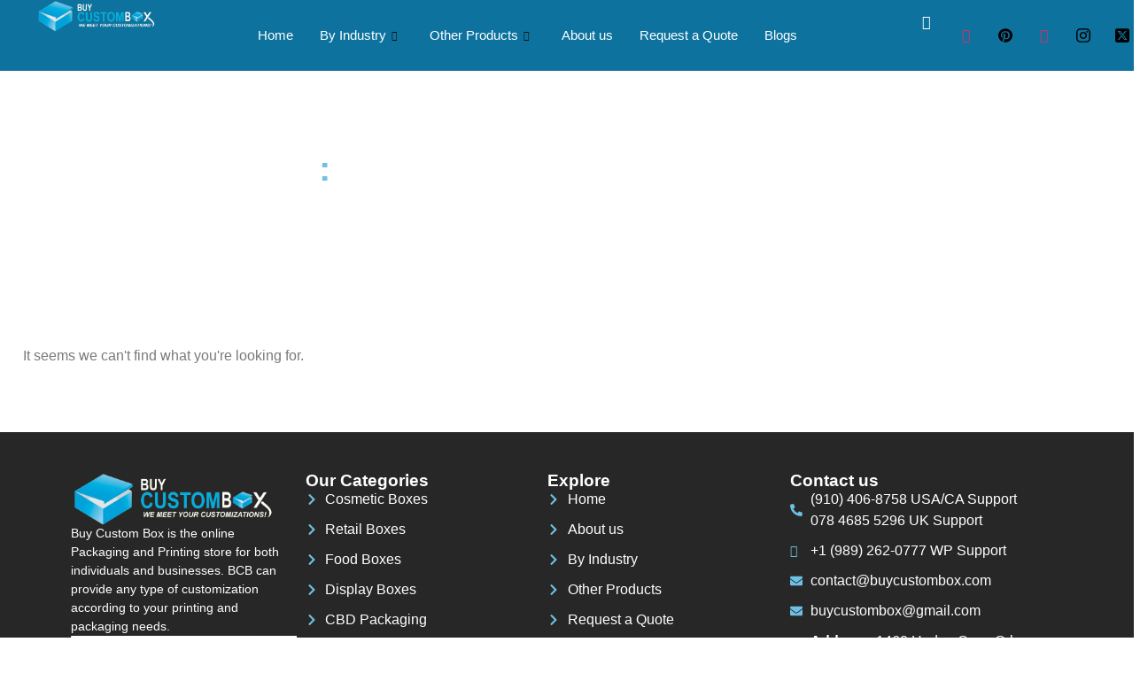

--- FILE ---
content_type: text/css
request_url: https://buycustombox.com/wp-content/uploads/elementor/css/post-8.css?ver=1769882255
body_size: 1105
content:
.elementor-8 .elementor-element.elementor-element-32627c4{--display:flex;--min-height:80px;--flex-direction:row;--container-widget-width:calc( ( 1 - var( --container-widget-flex-grow ) ) * 100% );--container-widget-height:100%;--container-widget-flex-grow:1;--container-widget-align-self:stretch;--flex-wrap-mobile:wrap;--align-items:center;--gap:0px 0px;--row-gap:0px;--column-gap:0px;--margin-top:0px;--margin-bottom:0px;--margin-left:0px;--margin-right:0px;--padding-top:0px;--padding-bottom:0px;--padding-left:0px;--padding-right:0px;}.elementor-8 .elementor-element.elementor-element-32627c4:not(.elementor-motion-effects-element-type-background), .elementor-8 .elementor-element.elementor-element-32627c4 > .elementor-motion-effects-container > .elementor-motion-effects-layer{background-color:var( --e-global-color-feb045f );}.elementor-8 .elementor-element.elementor-element-32627c4.e-con{--flex-grow:0;--flex-shrink:0;}.elementor-8 .elementor-element.elementor-element-59b9684{--display:flex;--flex-direction:column;--container-widget-width:100%;--container-widget-height:initial;--container-widget-flex-grow:0;--container-widget-align-self:initial;--flex-wrap-mobile:wrap;--margin-top:0px;--margin-bottom:0px;--margin-left:0px;--margin-right:0px;--padding-top:0px;--padding-bottom:0px;--padding-left:0px;--padding-right:0px;}.elementor-8 .elementor-element.elementor-element-59b9684.e-con{--flex-grow:0;--flex-shrink:0;}.elementor-widget-image .widget-image-caption{color:var( --e-global-color-text );font-family:var( --e-global-typography-text-font-family ), Sans-serif;font-weight:var( --e-global-typography-text-font-weight );}.elementor-8 .elementor-element.elementor-element-92ad345 img{width:62%;}.elementor-8 .elementor-element.elementor-element-e027069{--display:flex;--min-height:0px;--flex-direction:row;--container-widget-width:initial;--container-widget-height:100%;--container-widget-flex-grow:1;--container-widget-align-self:stretch;--flex-wrap-mobile:wrap;}.elementor-8 .elementor-element.elementor-element-e027069.e-con{--flex-grow:0;--flex-shrink:0;}.elementor-8 .elementor-element.elementor-element-e3129f3{width:var( --container-widget-width, 87.836% );max-width:87.836%;--container-widget-width:87.836%;--container-widget-flex-grow:0;}.elementor-8 .elementor-element.elementor-element-e3129f3.elementor-element{--align-self:center;--order:-99999 /* order start hack */;--flex-grow:0;--flex-shrink:0;}.elementor-8 .elementor-element.elementor-element-e3129f3 > .elementor-widget-container{border-radius:0px 0px 0px 0px;}.elementor-8 .elementor-element.elementor-element-e3129f3 .elementskit-menu-container{height:30px;max-width:700px;border-radius:0px 0px 0px 0px;}.elementor-8 .elementor-element.elementor-element-e3129f3 .elementskit-navbar-nav > li > a{color:#FFFFFF;padding:0px 15px 0px 15px;}.elementor-8 .elementor-element.elementor-element-e3129f3 .elementskit-navbar-nav > li > a:hover{color:#00ABE6;}.elementor-8 .elementor-element.elementor-element-e3129f3 .elementskit-navbar-nav > li > a:focus{color:#00ABE6;}.elementor-8 .elementor-element.elementor-element-e3129f3 .elementskit-navbar-nav > li > a:active{color:#00ABE6;}.elementor-8 .elementor-element.elementor-element-e3129f3 .elementskit-navbar-nav > li:hover > a{color:#00ABE6;}.elementor-8 .elementor-element.elementor-element-e3129f3 .elementskit-navbar-nav > li:hover > a .elementskit-submenu-indicator{color:#00ABE6;}.elementor-8 .elementor-element.elementor-element-e3129f3 .elementskit-navbar-nav > li > a:hover .elementskit-submenu-indicator{color:#00ABE6;}.elementor-8 .elementor-element.elementor-element-e3129f3 .elementskit-navbar-nav > li > a:focus .elementskit-submenu-indicator{color:#00ABE6;}.elementor-8 .elementor-element.elementor-element-e3129f3 .elementskit-navbar-nav > li > a:active .elementskit-submenu-indicator{color:#00ABE6;}.elementor-8 .elementor-element.elementor-element-e3129f3 .elementskit-navbar-nav > li.current-menu-item > a{color:#00ABE6;}.elementor-8 .elementor-element.elementor-element-e3129f3 .elementskit-navbar-nav > li.current-menu-ancestor > a{color:#00ABE6;}.elementor-8 .elementor-element.elementor-element-e3129f3 .elementskit-navbar-nav > li.current-menu-ancestor > a .elementskit-submenu-indicator{color:#00ABE6;}.elementor-8 .elementor-element.elementor-element-e3129f3 .elementskit-navbar-nav > li > a .elementskit-submenu-indicator{color:#101010;fill:#101010;}.elementor-8 .elementor-element.elementor-element-e3129f3 .elementskit-navbar-nav > li > a .ekit-submenu-indicator-icon{color:#101010;fill:#101010;}.elementor-8 .elementor-element.elementor-element-e3129f3 .elementskit-navbar-nav .elementskit-submenu-panel > li > a{padding:15px 15px 15px 15px;color:#000000;}.elementor-8 .elementor-element.elementor-element-e3129f3 .elementskit-navbar-nav .elementskit-submenu-panel > li > a:hover{color:#707070;}.elementor-8 .elementor-element.elementor-element-e3129f3 .elementskit-navbar-nav .elementskit-submenu-panel > li > a:focus{color:#707070;}.elementor-8 .elementor-element.elementor-element-e3129f3 .elementskit-navbar-nav .elementskit-submenu-panel > li > a:active{color:#707070;}.elementor-8 .elementor-element.elementor-element-e3129f3 .elementskit-navbar-nav .elementskit-submenu-panel > li:hover > a{color:#707070;}.elementor-8 .elementor-element.elementor-element-e3129f3 .elementskit-navbar-nav .elementskit-submenu-panel > li.current-menu-item > a{color:#707070 !important;}.elementor-8 .elementor-element.elementor-element-e3129f3 .elementskit-submenu-panel{padding:15px 0px 15px 0px;}.elementor-8 .elementor-element.elementor-element-e3129f3 .elementskit-navbar-nav .elementskit-submenu-panel{border-radius:0px 0px 0px 0px;min-width:220px;}.elementor-8 .elementor-element.elementor-element-e3129f3 .elementskit-menu-hamburger{float:right;}.elementor-8 .elementor-element.elementor-element-e3129f3 .elementskit-menu-hamburger .elementskit-menu-hamburger-icon{background-color:#FFFFFF80;}.elementor-8 .elementor-element.elementor-element-e3129f3 .elementskit-menu-hamburger > .ekit-menu-icon{color:#FFFFFF80;}.elementor-8 .elementor-element.elementor-element-e3129f3 .elementskit-menu-hamburger:hover .elementskit-menu-hamburger-icon{background-color:rgba(0, 0, 0, 0.5);}.elementor-8 .elementor-element.elementor-element-e3129f3 .elementskit-menu-hamburger:hover > .ekit-menu-icon{color:rgba(0, 0, 0, 0.5);}.elementor-8 .elementor-element.elementor-element-e3129f3 .elementskit-menu-close{color:#FFFFFF;}.elementor-8 .elementor-element.elementor-element-e3129f3 .elementskit-menu-close:hover{color:rgba(0, 0, 0, 0.5);}.elementor-8 .elementor-element.elementor-element-6a1d4ce.elementor-element{--flex-grow:0;--flex-shrink:0;}.elementor-8 .elementor-element.elementor-element-6a1d4ce .ekit_navsearch-button :is(i, svg){font-size:20px;}.elementor-8 .elementor-element.elementor-element-6a1d4ce .ekit_navsearch-button, .elementor-8 .elementor-element.elementor-element-6a1d4ce .ekit_search-button{color:#FFFFFF;fill:#FFFFFF;}.elementor-8 .elementor-element.elementor-element-6a1d4ce .ekit_navsearch-button{margin:5px 5px 5px 5px;padding:0px 0px 0px 0px;width:40px;height:40px;line-height:40px;text-align:center;}.elementor-8 .elementor-element.elementor-element-c7657dc .elementor-repeater-item-76efd2c > a :is(i, svg){color:#FDFEFF;fill:#FDFEFF;}.elementor-8 .elementor-element.elementor-element-c7657dc .elementor-repeater-item-76efd2c > a:hover{background-color:#3b5998;}.elementor-8 .elementor-element.elementor-element-c7657dc .elementor-repeater-item-819ccc6 > a :is(i, svg){color:#FFFFFF;fill:#FFFFFF;}.elementor-8 .elementor-element.elementor-element-c7657dc .elementor-repeater-item-819ccc6 > a:hover{background-color:#1da1f2;}.elementor-8 .elementor-element.elementor-element-c7657dc .elementor-repeater-item-22286ba > a :is(i, svg){color:#FFFFFF;fill:#FFFFFF;}.elementor-8 .elementor-element.elementor-element-c7657dc .elementor-repeater-item-22286ba > a:hover{background-color:#0077b5;}.elementor-8 .elementor-element.elementor-element-c7657dc .elementor-repeater-item-8e98085 > a :is(i, svg){color:#FCFCFC;fill:#FCFCFC;}.elementor-8 .elementor-element.elementor-element-c7657dc .elementor-repeater-item-8e98085 > a:hover{background-color:#0077b5;}.elementor-8 .elementor-element.elementor-element-c7657dc .elementor-repeater-item-ec85268 > a :is(i, svg){color:#FFFFFF;fill:#FFFFFF;}.elementor-8 .elementor-element.elementor-element-c7657dc .elementor-repeater-item-ec85268 > a:hover{background-color:#0077b5;}.elementor-8 .elementor-element.elementor-element-c7657dc.elementor-element{--align-self:center;--flex-grow:1;--flex-shrink:0;}.elementor-8 .elementor-element.elementor-element-c7657dc .ekit_social_media{text-align:center;}.elementor-8 .elementor-element.elementor-element-c7657dc .ekit_social_media > li > a{text-align:center;text-decoration:none;border-radius:50% 50% 50% 50%;width:30px;height:30px;line-height:28px;}.elementor-8 .elementor-element.elementor-element-c7657dc .ekit_social_media > li{display:inline-block;margin:5px 5px 5px 5px;}.elementor-theme-builder-content-area{height:400px;}.elementor-location-header:before, .elementor-location-footer:before{content:"";display:table;clear:both;}@media(max-width:1024px){.elementor-8 .elementor-element.elementor-element-e3129f3 .elementskit-nav-identity-panel{padding:10px 0px 10px 0px;}.elementor-8 .elementor-element.elementor-element-e3129f3 .elementskit-menu-container{max-width:350px;border-radius:0px 0px 0px 0px;}.elementor-8 .elementor-element.elementor-element-e3129f3 .elementskit-navbar-nav > li > a{color:#000000;padding:10px 15px 10px 15px;}.elementor-8 .elementor-element.elementor-element-e3129f3 .elementskit-navbar-nav .elementskit-submenu-panel > li > a{padding:15px 15px 15px 15px;}.elementor-8 .elementor-element.elementor-element-e3129f3 .elementskit-navbar-nav .elementskit-submenu-panel{border-radius:0px 0px 0px 0px;}.elementor-8 .elementor-element.elementor-element-e3129f3 .elementskit-menu-hamburger{padding:8px 8px 8px 8px;width:45px;border-radius:3px;}.elementor-8 .elementor-element.elementor-element-e3129f3 .elementskit-menu-close{padding:8px 8px 8px 8px;margin:12px 12px 12px 12px;width:45px;border-radius:3px;}.elementor-8 .elementor-element.elementor-element-e3129f3 .elementskit-nav-logo > img{max-width:160px;max-height:60px;}.elementor-8 .elementor-element.elementor-element-e3129f3 .elementskit-nav-logo{margin:5px 0px 5px 0px;padding:5px 5px 5px 5px;}}@media(min-width:768px){.elementor-8 .elementor-element.elementor-element-32627c4{--width:100%;}.elementor-8 .elementor-element.elementor-element-59b9684{--width:17%;}.elementor-8 .elementor-element.elementor-element-e027069{--width:62.737%;}}@media(max-width:767px){.elementor-8 .elementor-element.elementor-element-32627c4{--padding-top:10px;--padding-bottom:0px;--padding-left:10px;--padding-right:10px;}.elementor-8 .elementor-element.elementor-element-59b9684{--width:50%;}.elementor-8 .elementor-element.elementor-element-92ad345 img{width:100%;}.elementor-8 .elementor-element.elementor-element-e027069{--width:50%;}.elementor-8 .elementor-element.elementor-element-e3129f3 .elementskit-nav-logo > img{max-width:120px;max-height:50px;}}

--- FILE ---
content_type: text/css
request_url: https://buycustombox.com/wp-content/uploads/elementor/css/post-61.css?ver=1769882256
body_size: 747
content:
.elementor-61 .elementor-element.elementor-element-b84861e{--display:flex;--flex-direction:row;--container-widget-width:initial;--container-widget-height:100%;--container-widget-flex-grow:1;--container-widget-align-self:stretch;--flex-wrap-mobile:wrap;--gap:0px 0px;--row-gap:0px;--column-gap:0px;}.elementor-61 .elementor-element.elementor-element-b84861e:not(.elementor-motion-effects-element-type-background), .elementor-61 .elementor-element.elementor-element-b84861e > .elementor-motion-effects-container > .elementor-motion-effects-layer{background-color:#272727;}.elementor-61 .elementor-element.elementor-element-96b012f{--display:flex;--flex-direction:column;--container-widget-width:100%;--container-widget-height:initial;--container-widget-flex-grow:0;--container-widget-align-self:initial;--flex-wrap-mobile:wrap;}.elementor-widget-theme-site-logo .widget-image-caption{color:var( --e-global-color-text );font-family:var( --e-global-typography-text-font-family ), Sans-serif;font-weight:var( --e-global-typography-text-font-weight );}.elementor-61 .elementor-element.elementor-element-4ce304e > .elementor-widget-container{margin:0px 0px 0px -25px;}.elementor-61 .elementor-element.elementor-element-4ce304e{text-align:start;}.elementor-61 .elementor-element.elementor-element-4ce304e img{width:100%;}.elementor-widget-text-editor{font-family:var( --e-global-typography-text-font-family ), Sans-serif;font-weight:var( --e-global-typography-text-font-weight );color:var( --e-global-color-text );}.elementor-widget-text-editor.elementor-drop-cap-view-stacked .elementor-drop-cap{background-color:var( --e-global-color-primary );}.elementor-widget-text-editor.elementor-drop-cap-view-framed .elementor-drop-cap, .elementor-widget-text-editor.elementor-drop-cap-view-default .elementor-drop-cap{color:var( --e-global-color-primary );border-color:var( --e-global-color-primary );}.elementor-61 .elementor-element.elementor-element-f256e6d > .elementor-widget-container{margin:-22px 0px 0px 0px;}.elementor-61 .elementor-element.elementor-element-f256e6d{font-family:"Poppins", Sans-serif;font-size:14px;font-weight:400;color:#FFFFFF;}.elementor-widget-image .widget-image-caption{color:var( --e-global-color-text );font-family:var( --e-global-typography-text-font-family ), Sans-serif;font-weight:var( --e-global-typography-text-font-weight );}.elementor-61 .elementor-element.elementor-element-c96af9c{--display:flex;--flex-direction:column;--container-widget-width:100%;--container-widget-height:initial;--container-widget-flex-grow:0;--container-widget-align-self:initial;--flex-wrap-mobile:wrap;--padding-top:35px;--padding-bottom:0px;--padding-left:0px;--padding-right:0px;}.elementor-widget-heading .elementor-heading-title{font-family:var( --e-global-typography-primary-font-family ), Sans-serif;font-weight:var( --e-global-typography-primary-font-weight );color:var( --e-global-color-primary );}.elementor-61 .elementor-element.elementor-element-857bafa .elementor-heading-title{font-family:"Poppins", Sans-serif;font-size:19px;font-weight:600;color:#FFFFFF;}.elementor-widget-icon-list .elementor-icon-list-item:not(:last-child):after{border-color:var( --e-global-color-text );}.elementor-widget-icon-list .elementor-icon-list-icon i{color:var( --e-global-color-primary );}.elementor-widget-icon-list .elementor-icon-list-icon svg{fill:var( --e-global-color-primary );}.elementor-widget-icon-list .elementor-icon-list-item > .elementor-icon-list-text, .elementor-widget-icon-list .elementor-icon-list-item > a{font-family:var( --e-global-typography-text-font-family ), Sans-serif;font-weight:var( --e-global-typography-text-font-weight );}.elementor-widget-icon-list .elementor-icon-list-text{color:var( --e-global-color-secondary );}.elementor-61 .elementor-element.elementor-element-270178c .elementor-icon-list-items:not(.elementor-inline-items) .elementor-icon-list-item:not(:last-child){padding-block-end:calc(10px/2);}.elementor-61 .elementor-element.elementor-element-270178c .elementor-icon-list-items:not(.elementor-inline-items) .elementor-icon-list-item:not(:first-child){margin-block-start:calc(10px/2);}.elementor-61 .elementor-element.elementor-element-270178c .elementor-icon-list-items.elementor-inline-items .elementor-icon-list-item{margin-inline:calc(10px/2);}.elementor-61 .elementor-element.elementor-element-270178c .elementor-icon-list-items.elementor-inline-items{margin-inline:calc(-10px/2);}.elementor-61 .elementor-element.elementor-element-270178c .elementor-icon-list-items.elementor-inline-items .elementor-icon-list-item:after{inset-inline-end:calc(-10px/2);}.elementor-61 .elementor-element.elementor-element-270178c .elementor-icon-list-icon i{color:#6EC1E4;transition:color 0.3s;}.elementor-61 .elementor-element.elementor-element-270178c .elementor-icon-list-icon svg{fill:#6EC1E4;transition:fill 0.3s;}.elementor-61 .elementor-element.elementor-element-270178c{--e-icon-list-icon-size:14px;--icon-vertical-offset:0px;}.elementor-61 .elementor-element.elementor-element-270178c .elementor-icon-list-text{color:#FFFFFF;transition:color 0.3s;}.elementor-61 .elementor-element.elementor-element-9872458{--display:flex;--flex-direction:column;--container-widget-width:100%;--container-widget-height:initial;--container-widget-flex-grow:0;--container-widget-align-self:initial;--flex-wrap-mobile:wrap;--padding-top:35px;--padding-bottom:0px;--padding-left:0px;--padding-right:0px;}.elementor-61 .elementor-element.elementor-element-d1ac31f .elementor-heading-title{font-family:"Poppins", Sans-serif;font-size:19px;font-weight:600;color:#FFFFFF;}.elementor-61 .elementor-element.elementor-element-c748dc4 .elementor-icon-list-items:not(.elementor-inline-items) .elementor-icon-list-item:not(:last-child){padding-block-end:calc(10px/2);}.elementor-61 .elementor-element.elementor-element-c748dc4 .elementor-icon-list-items:not(.elementor-inline-items) .elementor-icon-list-item:not(:first-child){margin-block-start:calc(10px/2);}.elementor-61 .elementor-element.elementor-element-c748dc4 .elementor-icon-list-items.elementor-inline-items .elementor-icon-list-item{margin-inline:calc(10px/2);}.elementor-61 .elementor-element.elementor-element-c748dc4 .elementor-icon-list-items.elementor-inline-items{margin-inline:calc(-10px/2);}.elementor-61 .elementor-element.elementor-element-c748dc4 .elementor-icon-list-items.elementor-inline-items .elementor-icon-list-item:after{inset-inline-end:calc(-10px/2);}.elementor-61 .elementor-element.elementor-element-c748dc4 .elementor-icon-list-icon i{color:#6EC1E4;transition:color 0.3s;}.elementor-61 .elementor-element.elementor-element-c748dc4 .elementor-icon-list-icon svg{fill:#6EC1E4;transition:fill 0.3s;}.elementor-61 .elementor-element.elementor-element-c748dc4{--e-icon-list-icon-size:14px;--icon-vertical-offset:0px;}.elementor-61 .elementor-element.elementor-element-c748dc4 .elementor-icon-list-text{color:#FFFFFF;transition:color 0.3s;}.elementor-61 .elementor-element.elementor-element-4872fa3{--display:flex;--flex-direction:column;--container-widget-width:100%;--container-widget-height:initial;--container-widget-flex-grow:0;--container-widget-align-self:initial;--flex-wrap-mobile:wrap;--padding-top:35px;--padding-bottom:0px;--padding-left:0px;--padding-right:0px;}.elementor-61 .elementor-element.elementor-element-4872fa3.e-con{--flex-grow:0;--flex-shrink:0;}.elementor-61 .elementor-element.elementor-element-ef6dda2 .elementor-heading-title{font-family:"Poppins", Sans-serif;font-size:19px;font-weight:600;color:#FFFFFF;}.elementor-61 .elementor-element.elementor-element-535982b .elementor-icon-list-items:not(.elementor-inline-items) .elementor-icon-list-item:not(:last-child){padding-block-end:calc(10px/2);}.elementor-61 .elementor-element.elementor-element-535982b .elementor-icon-list-items:not(.elementor-inline-items) .elementor-icon-list-item:not(:first-child){margin-block-start:calc(10px/2);}.elementor-61 .elementor-element.elementor-element-535982b .elementor-icon-list-items.elementor-inline-items .elementor-icon-list-item{margin-inline:calc(10px/2);}.elementor-61 .elementor-element.elementor-element-535982b .elementor-icon-list-items.elementor-inline-items{margin-inline:calc(-10px/2);}.elementor-61 .elementor-element.elementor-element-535982b .elementor-icon-list-items.elementor-inline-items .elementor-icon-list-item:after{inset-inline-end:calc(-10px/2);}.elementor-61 .elementor-element.elementor-element-535982b .elementor-icon-list-icon i{color:#6EC1E4;transition:color 0.3s;}.elementor-61 .elementor-element.elementor-element-535982b .elementor-icon-list-icon svg{fill:#6EC1E4;transition:fill 0.3s;}.elementor-61 .elementor-element.elementor-element-535982b{--e-icon-list-icon-size:14px;--icon-vertical-offset:0px;}.elementor-61 .elementor-element.elementor-element-535982b .elementor-icon-list-text{color:#FFFFFF;transition:color 0.3s;}.elementor-61 .elementor-element.elementor-element-7a9b434{--display:flex;--flex-direction:row;--container-widget-width:calc( ( 1 - var( --container-widget-flex-grow ) ) * 100% );--container-widget-height:100%;--container-widget-flex-grow:1;--container-widget-align-self:stretch;--flex-wrap-mobile:wrap;--justify-content:center;--align-items:center;--padding-top:0px;--padding-bottom:0px;--padding-left:0px;--padding-right:0px;}.elementor-61 .elementor-element.elementor-element-7a9b434:not(.elementor-motion-effects-element-type-background), .elementor-61 .elementor-element.elementor-element-7a9b434 > .elementor-motion-effects-container > .elementor-motion-effects-layer{background-color:#000000;}.elementor-61 .elementor-element.elementor-element-b1f8dd5{text-align:center;font-family:"Poppins", Sans-serif;font-size:14px;font-weight:400;color:#FFFFFF;}.elementor-theme-builder-content-area{height:400px;}.elementor-location-header:before, .elementor-location-footer:before{content:"";display:table;clear:both;}@media(min-width:768px){.elementor-61 .elementor-element.elementor-element-96b012f{--width:25%;}.elementor-61 .elementor-element.elementor-element-c96af9c{--width:25%;}.elementor-61 .elementor-element.elementor-element-9872458{--width:25%;}.elementor-61 .elementor-element.elementor-element-4872fa3{--width:27.887%;}}

--- FILE ---
content_type: text/css
request_url: https://buycustombox.com/wp-content/uploads/elementor/css/post-537.css?ver=1769883247
body_size: 728
content:
.elementor-537 .elementor-element.elementor-element-571ebe82:not(.elementor-motion-effects-element-type-background), .elementor-537 .elementor-element.elementor-element-571ebe82 > .elementor-motion-effects-container > .elementor-motion-effects-layer{background-image:url("https://buycustombox.com/wp-content/uploads/2024/08/overhead-view-breakfast-with-office-supplies-white-desk-1.jpg");background-position:50% 25%;background-repeat:no-repeat;background-size:cover;}.elementor-537 .elementor-element.elementor-element-571ebe82 > .elementor-container{max-width:700px;}.elementor-537 .elementor-element.elementor-element-571ebe82 > .elementor-background-overlay{opacity:0.2;transition:background 0.3s, border-radius 0.3s, opacity 0.3s;}.elementor-537 .elementor-element.elementor-element-571ebe82{transition:background 0.3s, border 0.3s, border-radius 0.3s, box-shadow 0.3s;padding:5em 1em 5em 1em;}.elementor-537 .elementor-element.elementor-element-1dee3321.elementor-column > .elementor-widget-wrap{justify-content:center;}.elementor-widget-theme-archive-title .elementor-heading-title{font-family:var( --e-global-typography-primary-font-family ), Sans-serif;font-weight:var( --e-global-typography-primary-font-weight );color:var( --e-global-color-primary );}.elementor-537 .elementor-element.elementor-element-9a61a3a{text-align:center;}.elementor-537 .elementor-element.elementor-element-358aa9f4{padding:5em 1em 4em 1em;}.elementor-widget-archive-posts .elementor-button{background-color:var( --e-global-color-accent );font-family:var( --e-global-typography-accent-font-family ), Sans-serif;font-weight:var( --e-global-typography-accent-font-weight );}.elementor-widget-archive-posts .elementor-post__title, .elementor-widget-archive-posts .elementor-post__title a{color:var( --e-global-color-secondary );font-family:var( --e-global-typography-primary-font-family ), Sans-serif;font-weight:var( --e-global-typography-primary-font-weight );}.elementor-widget-archive-posts .elementor-post__meta-data{font-family:var( --e-global-typography-secondary-font-family ), Sans-serif;font-weight:var( --e-global-typography-secondary-font-weight );}.elementor-widget-archive-posts .elementor-post__excerpt p{font-family:var( --e-global-typography-text-font-family ), Sans-serif;font-weight:var( --e-global-typography-text-font-weight );}.elementor-widget-archive-posts .elementor-post__read-more{color:var( --e-global-color-accent );}.elementor-widget-archive-posts a.elementor-post__read-more{font-family:var( --e-global-typography-accent-font-family ), Sans-serif;font-weight:var( --e-global-typography-accent-font-weight );}.elementor-widget-archive-posts .elementor-post__card .elementor-post__badge{background-color:var( --e-global-color-accent );font-family:var( --e-global-typography-accent-font-family ), Sans-serif;font-weight:var( --e-global-typography-accent-font-weight );}.elementor-widget-archive-posts .elementor-pagination{font-family:var( --e-global-typography-secondary-font-family ), Sans-serif;font-weight:var( --e-global-typography-secondary-font-weight );}.elementor-widget-archive-posts .e-load-more-message{font-family:var( --e-global-typography-secondary-font-family ), Sans-serif;font-weight:var( --e-global-typography-secondary-font-weight );}.elementor-widget-archive-posts .elementor-posts-nothing-found{color:var( --e-global-color-text );font-family:var( --e-global-typography-text-font-family ), Sans-serif;font-weight:var( --e-global-typography-text-font-weight );}.elementor-537 .elementor-element.elementor-element-e2138aa{--grid-row-gap:25px;--grid-column-gap:25px;}.elementor-537 .elementor-element.elementor-element-e2138aa .elementor-posts-container .elementor-post__thumbnail{padding-bottom:calc( 0.66 * 100% );}.elementor-537 .elementor-element.elementor-element-e2138aa:after{content:"0.66";}.elementor-537 .elementor-element.elementor-element-e2138aa .elementor-post__thumbnail__link{width:100%;}.elementor-537 .elementor-element.elementor-element-e2138aa .elementor-post__meta-data span + span:before{content:"•";}.elementor-537 .elementor-element.elementor-element-e2138aa .elementor-post__card{border-width:1px;border-radius:0px;}.elementor-537 .elementor-element.elementor-element-e2138aa .elementor-post__text{padding:0 20px;margin-top:5px;}.elementor-537 .elementor-element.elementor-element-e2138aa .elementor-post__meta-data{padding:10px 20px;}.elementor-537 .elementor-element.elementor-element-e2138aa .elementor-post__avatar{padding-right:20px;padding-left:20px;}.elementor-537 .elementor-element.elementor-element-e2138aa .elementor-post__badge{right:0;}.elementor-537 .elementor-element.elementor-element-e2138aa .elementor-post__card .elementor-post__badge{background-color:var( --e-global-color-feb045f );border-radius:0px;margin:0px;font-family:var( --e-global-typography-text-font-family ), Sans-serif;font-weight:var( --e-global-typography-text-font-weight );}.elementor-537 .elementor-element.elementor-element-e2138aa .elementor-post__title, .elementor-537 .elementor-element.elementor-element-e2138aa .elementor-post__title a{color:var( --e-global-color-secondary );}.elementor-537 .elementor-element.elementor-element-e2138aa .elementor-post__title{margin-bottom:20px;}.elementor-537 .elementor-element.elementor-element-e2138aa .elementor-post__excerpt p{color:var( --e-global-color-text );}.elementor-537 .elementor-element.elementor-element-e2138aa .elementor-post__excerpt{margin-bottom:35px;}.elementor-537 .elementor-element.elementor-element-e2138aa .elementor-pagination{text-align:center;}.elementor-537 .elementor-element.elementor-element-e2138aa .elementor-pagination .page-numbers:not(.dots){color:var( --e-global-color-feb045f );}body:not(.rtl) .elementor-537 .elementor-element.elementor-element-e2138aa .elementor-pagination .page-numbers:not(:first-child){margin-left:calc( 10px/2 );}body:not(.rtl) .elementor-537 .elementor-element.elementor-element-e2138aa .elementor-pagination .page-numbers:not(:last-child){margin-right:calc( 10px/2 );}body.rtl .elementor-537 .elementor-element.elementor-element-e2138aa .elementor-pagination .page-numbers:not(:first-child){margin-right:calc( 10px/2 );}body.rtl .elementor-537 .elementor-element.elementor-element-e2138aa .elementor-pagination .page-numbers:not(:last-child){margin-left:calc( 10px/2 );}@media(max-width:1024px){.elementor-537 .elementor-element.elementor-element-571ebe82 > .elementor-container{max-width:550px;}.elementor-537 .elementor-element.elementor-element-571ebe82:not(.elementor-motion-effects-element-type-background), .elementor-537 .elementor-element.elementor-element-571ebe82 > .elementor-motion-effects-container > .elementor-motion-effects-layer{background-position:50% 20%;}.elementor-537 .elementor-element.elementor-element-571ebe82{padding:3em 1em 3em 1em;}.elementor-537 .elementor-element.elementor-element-358aa9f4{padding:3em 1em 3.5em 1em;}}@media(max-width:767px){.elementor-537 .elementor-element.elementor-element-571ebe82:not(.elementor-motion-effects-element-type-background), .elementor-537 .elementor-element.elementor-element-571ebe82 > .elementor-motion-effects-container > .elementor-motion-effects-layer{background-position:50% 20%;background-size:500px auto;}.elementor-537 .elementor-element.elementor-element-571ebe82{padding:3em 1em 3em 1em;}.elementor-537 .elementor-element.elementor-element-1dee3321 > .elementor-widget-wrap > .elementor-widget:not(.elementor-widget__width-auto):not(.elementor-widget__width-initial):not(:last-child):not(.elementor-absolute){margin-block-end:15px;}.elementor-537 .elementor-element.elementor-element-358aa9f4{padding:2em 0.5em 2em 0.5em;}.elementor-537 .elementor-element.elementor-element-e2138aa{--grid-row-gap:20px;}.elementor-537 .elementor-element.elementor-element-e2138aa .elementor-posts-container .elementor-post__thumbnail{padding-bottom:calc( 0.6 * 100% );}.elementor-537 .elementor-element.elementor-element-e2138aa:after{content:"0.6";}.elementor-537 .elementor-element.elementor-element-e2138aa .elementor-post__thumbnail__link{width:100%;}.elementor-537 .elementor-element.elementor-element-e2138aa.elementor-posts--thumbnail-left .elementor-post__thumbnail__link{margin-right:10px;}.elementor-537 .elementor-element.elementor-element-e2138aa.elementor-posts--thumbnail-right .elementor-post__thumbnail__link{margin-left:10px;}.elementor-537 .elementor-element.elementor-element-e2138aa.elementor-posts--thumbnail-top .elementor-post__thumbnail__link{margin-bottom:10px;}.elementor-537 .elementor-element.elementor-element-e2138aa .elementor-post__title{margin-bottom:15px;}.elementor-537 .elementor-element.elementor-element-e2138aa .elementor-post__excerpt{margin-bottom:30px;}}

--- FILE ---
content_type: text/css
request_url: https://buycustombox.com/wp-content/uploads/elementor/css/post-25.css?ver=1769882256
body_size: 400
content:
.elementor-25 .elementor-element.elementor-element-24c2721{--display:flex;--flex-direction:row;--container-widget-width:initial;--container-widget-height:100%;--container-widget-flex-grow:1;--container-widget-align-self:stretch;--flex-wrap-mobile:wrap;--gap:0px 0px;--row-gap:0px;--column-gap:0px;}.elementor-25 .elementor-element.elementor-element-24c2721:not(.elementor-motion-effects-element-type-background), .elementor-25 .elementor-element.elementor-element-24c2721 > .elementor-motion-effects-container > .elementor-motion-effects-layer{background-color:#FFFFFF;}.elementor-25 .elementor-element.elementor-element-9168698{--display:flex;--flex-direction:column;--container-widget-width:100%;--container-widget-height:initial;--container-widget-flex-grow:0;--container-widget-align-self:initial;--flex-wrap-mobile:wrap;}.elementor-widget-heading .elementor-heading-title{font-family:var( --e-global-typography-primary-font-family ), Sans-serif;font-weight:var( --e-global-typography-primary-font-weight );color:var( --e-global-color-primary );}.elementor-25 .elementor-element.elementor-element-69dbb5d .elementor-heading-title{font-family:"Poppins", Sans-serif;font-size:18px;font-weight:400;color:var( --e-global-color-11f31bb );}.elementor-widget-icon-list .elementor-icon-list-item:not(:last-child):after{border-color:var( --e-global-color-text );}.elementor-widget-icon-list .elementor-icon-list-icon i{color:var( --e-global-color-primary );}.elementor-widget-icon-list .elementor-icon-list-icon svg{fill:var( --e-global-color-primary );}.elementor-widget-icon-list .elementor-icon-list-item > .elementor-icon-list-text, .elementor-widget-icon-list .elementor-icon-list-item > a{font-family:var( --e-global-typography-text-font-family ), Sans-serif;font-weight:var( --e-global-typography-text-font-weight );}.elementor-widget-icon-list .elementor-icon-list-text{color:var( --e-global-color-secondary );}.elementor-25 .elementor-element.elementor-element-d1d6626 .elementor-icon-list-icon i{color:var( --e-global-color-11f31bb );transition:color 0.3s;}.elementor-25 .elementor-element.elementor-element-d1d6626 .elementor-icon-list-icon svg{fill:var( --e-global-color-11f31bb );transition:fill 0.3s;}.elementor-25 .elementor-element.elementor-element-d1d6626{--e-icon-list-icon-size:10px;--icon-vertical-offset:0px;}.elementor-25 .elementor-element.elementor-element-d1d6626 .elementor-icon-list-item > .elementor-icon-list-text, .elementor-25 .elementor-element.elementor-element-d1d6626 .elementor-icon-list-item > a{font-family:"Poppins", Sans-serif;font-size:14px;font-weight:400;}.elementor-25 .elementor-element.elementor-element-d1d6626 .elementor-icon-list-item:hover .elementor-icon-list-text{color:var( --e-global-color-feb045f );}.elementor-25 .elementor-element.elementor-element-d1d6626 .elementor-icon-list-text{transition:color 0.3s;}.elementor-25 .elementor-element.elementor-element-ff0aba3{--display:flex;--flex-direction:column;--container-widget-width:100%;--container-widget-height:initial;--container-widget-flex-grow:0;--container-widget-align-self:initial;--flex-wrap-mobile:wrap;}.elementor-25 .elementor-element.elementor-element-13063ef .elementor-heading-title{font-family:"Poppins", Sans-serif;font-size:18px;font-weight:400;color:var( --e-global-color-11f31bb );}.elementor-25 .elementor-element.elementor-element-6f77457 .elementor-icon-list-icon i{color:var( --e-global-color-11f31bb );transition:color 0.3s;}.elementor-25 .elementor-element.elementor-element-6f77457 .elementor-icon-list-icon svg{fill:var( --e-global-color-11f31bb );transition:fill 0.3s;}.elementor-25 .elementor-element.elementor-element-6f77457{--e-icon-list-icon-size:10px;--icon-vertical-offset:0px;}.elementor-25 .elementor-element.elementor-element-6f77457 .elementor-icon-list-item > .elementor-icon-list-text, .elementor-25 .elementor-element.elementor-element-6f77457 .elementor-icon-list-item > a{font-family:"Poppins", Sans-serif;font-size:14px;font-weight:400;}.elementor-25 .elementor-element.elementor-element-6f77457 .elementor-icon-list-item:hover .elementor-icon-list-text{color:var( --e-global-color-feb045f );}.elementor-25 .elementor-element.elementor-element-6f77457 .elementor-icon-list-text{transition:color 0.3s;}.elementor-25 .elementor-element.elementor-element-7369f28{--display:flex;--flex-direction:column;--container-widget-width:100%;--container-widget-height:initial;--container-widget-flex-grow:0;--container-widget-align-self:initial;--flex-wrap-mobile:wrap;}.elementor-25 .elementor-element.elementor-element-6605f44 .elementor-heading-title{font-family:"Poppins", Sans-serif;font-size:18px;font-weight:400;color:var( --e-global-color-11f31bb );}.elementor-25 .elementor-element.elementor-element-405db3b .elementor-icon-list-icon i{color:var( --e-global-color-11f31bb );transition:color 0.3s;}.elementor-25 .elementor-element.elementor-element-405db3b .elementor-icon-list-icon svg{fill:var( --e-global-color-11f31bb );transition:fill 0.3s;}.elementor-25 .elementor-element.elementor-element-405db3b{--e-icon-list-icon-size:10px;--icon-vertical-offset:0px;}.elementor-25 .elementor-element.elementor-element-405db3b .elementor-icon-list-item > .elementor-icon-list-text, .elementor-25 .elementor-element.elementor-element-405db3b .elementor-icon-list-item > a{font-family:"Poppins", Sans-serif;font-size:14px;font-weight:400;}.elementor-25 .elementor-element.elementor-element-405db3b .elementor-icon-list-item:hover .elementor-icon-list-text{color:var( --e-global-color-feb045f );}.elementor-25 .elementor-element.elementor-element-405db3b .elementor-icon-list-text{transition:color 0.3s;}.elementor-25 .elementor-element.elementor-element-0f56787{--display:flex;--flex-direction:column;--container-widget-width:100%;--container-widget-height:initial;--container-widget-flex-grow:0;--container-widget-align-self:initial;--flex-wrap-mobile:wrap;}.elementor-25 .elementor-element.elementor-element-c06634a .elementor-heading-title{font-family:"Poppins", Sans-serif;font-size:18px;font-weight:400;color:var( --e-global-color-11f31bb );}.elementor-25 .elementor-element.elementor-element-b06f417 .elementor-icon-list-icon i{color:var( --e-global-color-11f31bb );transition:color 0.3s;}.elementor-25 .elementor-element.elementor-element-b06f417 .elementor-icon-list-icon svg{fill:var( --e-global-color-11f31bb );transition:fill 0.3s;}.elementor-25 .elementor-element.elementor-element-b06f417{--e-icon-list-icon-size:10px;--icon-vertical-offset:0px;}.elementor-25 .elementor-element.elementor-element-b06f417 .elementor-icon-list-item > .elementor-icon-list-text, .elementor-25 .elementor-element.elementor-element-b06f417 .elementor-icon-list-item > a{font-family:"Poppins", Sans-serif;font-size:14px;font-weight:400;}.elementor-25 .elementor-element.elementor-element-b06f417 .elementor-icon-list-item:hover .elementor-icon-list-text{color:var( --e-global-color-feb045f );}.elementor-25 .elementor-element.elementor-element-b06f417 .elementor-icon-list-text{transition:color 0.3s;}.elementor-25 .elementor-element.elementor-element-d0d3cf7{--display:flex;--flex-direction:column;--container-widget-width:100%;--container-widget-height:initial;--container-widget-flex-grow:0;--container-widget-align-self:initial;--flex-wrap-mobile:wrap;}.elementor-25 .elementor-element.elementor-element-6e4dd38 .elementor-heading-title{font-family:"Poppins", Sans-serif;font-size:18px;font-weight:400;color:var( --e-global-color-11f31bb );}.elementor-25 .elementor-element.elementor-element-0838003 .elementor-icon-list-icon i{color:var( --e-global-color-11f31bb );transition:color 0.3s;}.elementor-25 .elementor-element.elementor-element-0838003 .elementor-icon-list-icon svg{fill:var( --e-global-color-11f31bb );transition:fill 0.3s;}.elementor-25 .elementor-element.elementor-element-0838003{--e-icon-list-icon-size:10px;--icon-vertical-offset:0px;}.elementor-25 .elementor-element.elementor-element-0838003 .elementor-icon-list-item > .elementor-icon-list-text, .elementor-25 .elementor-element.elementor-element-0838003 .elementor-icon-list-item > a{font-family:"Poppins", Sans-serif;font-size:14px;font-weight:400;}.elementor-25 .elementor-element.elementor-element-0838003 .elementor-icon-list-item:hover .elementor-icon-list-text{color:var( --e-global-color-feb045f );}.elementor-25 .elementor-element.elementor-element-0838003 .elementor-icon-list-text{transition:color 0.3s;}.elementor-25 .elementor-element.elementor-element-1ff9093{--display:flex;--flex-direction:column;--container-widget-width:100%;--container-widget-height:initial;--container-widget-flex-grow:0;--container-widget-align-self:initial;--flex-wrap-mobile:wrap;}.elementor-25 .elementor-element.elementor-element-3dc99d6 .elementor-heading-title{font-family:"Poppins", Sans-serif;font-size:18px;font-weight:400;color:var( --e-global-color-11f31bb );}.elementor-25 .elementor-element.elementor-element-fcedad3 .elementor-icon-list-icon i{color:var( --e-global-color-11f31bb );transition:color 0.3s;}.elementor-25 .elementor-element.elementor-element-fcedad3 .elementor-icon-list-icon svg{fill:var( --e-global-color-11f31bb );transition:fill 0.3s;}.elementor-25 .elementor-element.elementor-element-fcedad3{--e-icon-list-icon-size:10px;--icon-vertical-offset:0px;}.elementor-25 .elementor-element.elementor-element-fcedad3 .elementor-icon-list-item > .elementor-icon-list-text, .elementor-25 .elementor-element.elementor-element-fcedad3 .elementor-icon-list-item > a{font-family:"Poppins", Sans-serif;font-size:14px;font-weight:400;}.elementor-25 .elementor-element.elementor-element-fcedad3 .elementor-icon-list-item:hover .elementor-icon-list-text{color:var( --e-global-color-feb045f );}.elementor-25 .elementor-element.elementor-element-fcedad3 .elementor-icon-list-text{transition:color 0.3s;}@media(min-width:768px){.elementor-25 .elementor-element.elementor-element-9168698{--width:20%;}.elementor-25 .elementor-element.elementor-element-ff0aba3{--width:20%;}.elementor-25 .elementor-element.elementor-element-7369f28{--width:20%;}.elementor-25 .elementor-element.elementor-element-0f56787{--width:20%;}.elementor-25 .elementor-element.elementor-element-d0d3cf7{--width:20%;}.elementor-25 .elementor-element.elementor-element-1ff9093{--width:20%;}}